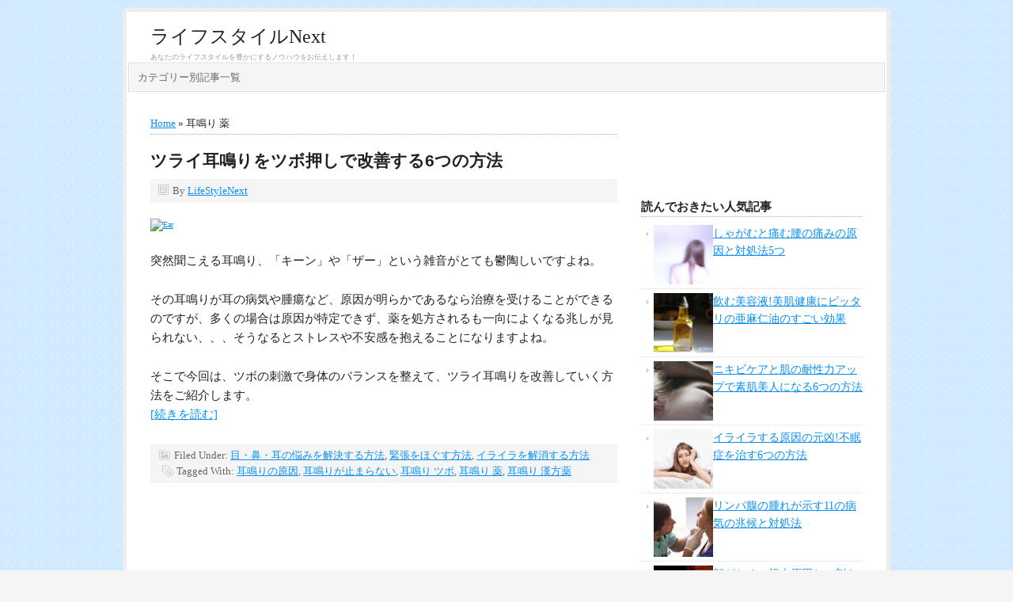

--- FILE ---
content_type: text/html; charset=UTF-8
request_url: https://lifestyle-next.com/tag/%E8%80%B3%E9%B3%B4%E3%82%8A-%E8%96%AC
body_size: 17846
content:
<!DOCTYPE html PUBLIC "-//W3C//DTD XHTML 1.0 Transitional//EN" "http://www.w3.org/TR/xhtml1/DTD/xhtml1-transitional.dtd"><html xmlns="http://www.w3.org/1999/xhtml" dir="ltr" lang="ja" xml:lang="ja"><head profile="http://gmpg.org/xfn/11"><meta http-equiv="Content-Type" content="text/html; charset=UTF-8" /><meta name="viewport" content="width=device-width, initial-scale=1.0"/><title>耳鳴り 薬 | ライフスタイルNext</title><style>img:is([sizes="auto" i], [sizes^="auto," i]) { contain-intrinsic-size: 3000px 1500px }</style><meta name="robots" content="max-snippet:-1, max-image-preview:large, max-video-preview:-1" /><meta name="keywords" content="耳鳴り,ツボ" /><link rel="canonical" href="https://lifestyle-next.com/tag/%e8%80%b3%e9%b3%b4%e3%82%8a-%e8%96%ac" /><meta name="generator" content="All in One SEO (AIOSEO) 4.7.1.1" />  <script defer src="https://www.googletagmanager.com/gtag/js?id=G-C646K0W5M7"></script> <script defer src="[data-uri]"></script> <meta name="google" content="nositelinkssearchbox" /> <script type="application/ld+json" class="aioseo-schema">/*<![CDATA[*/{"@context":"https:\/\/schema.org","@graph":[{"@type":"BreadcrumbList","@id":"https:\/\/lifestyle-next.com\/tag\/%E8%80%B3%E9%B3%B4%E3%82%8A-%E8%96%AC#breadcrumblist","itemListElement":[{"@type":"ListItem","@id":"https:\/\/lifestyle-next.com\/#listItem","position":1,"name":"\u5bb6","item":"https:\/\/lifestyle-next.com\/","nextItem":"https:\/\/lifestyle-next.com\/tag\/%e8%80%b3%e9%b3%b4%e3%82%8a-%e8%96%ac#listItem"},{"@type":"ListItem","@id":"https:\/\/lifestyle-next.com\/tag\/%e8%80%b3%e9%b3%b4%e3%82%8a-%e8%96%ac#listItem","position":2,"name":"\u8033\u9cf4\u308a \u85ac","previousItem":"https:\/\/lifestyle-next.com\/#listItem"}]},{"@type":"CollectionPage","@id":"https:\/\/lifestyle-next.com\/tag\/%E8%80%B3%E9%B3%B4%E3%82%8A-%E8%96%AC#collectionpage","url":"https:\/\/lifestyle-next.com\/tag\/%E8%80%B3%E9%B3%B4%E3%82%8A-%E8%96%AC","name":"\u8033\u9cf4\u308a \u85ac | \u30e9\u30a4\u30d5\u30b9\u30bf\u30a4\u30ebNext","inLanguage":"ja","isPartOf":{"@id":"https:\/\/lifestyle-next.com\/#website"},"breadcrumb":{"@id":"https:\/\/lifestyle-next.com\/tag\/%E8%80%B3%E9%B3%B4%E3%82%8A-%E8%96%AC#breadcrumblist"}},{"@type":"Person","@id":"https:\/\/lifestyle-next.com\/#person","name":"LifeStyleNext","image":{"@type":"ImageObject","@id":"https:\/\/lifestyle-next.com\/tag\/%E8%80%B3%E9%B3%B4%E3%82%8A-%E8%96%AC#personImage","url":"https:\/\/secure.gravatar.com\/avatar\/6b149f7678b1e1ec87a61019f9570b35?s=96&d=mm&r=g","width":96,"height":96,"caption":"LifeStyleNext"}},{"@type":"WebSite","@id":"https:\/\/lifestyle-next.com\/#website","url":"https:\/\/lifestyle-next.com\/","name":"\u30e9\u30a4\u30d5\u30b9\u30bf\u30a4\u30ebNext","description":"\u3042\u306a\u305f\u306e\u30e9\u30a4\u30d5\u30b9\u30bf\u30a4\u30eb\u3092\u8c4a\u304b\u306b\u3059\u308b\u30ce\u30a6\u30cf\u30a6\u3092\u304a\u4f1d\u3048\u3057\u307e\u3059\uff01","inLanguage":"ja","publisher":{"@id":"https:\/\/lifestyle-next.com\/#person"}}]}/*]]>*/</script>  <script type="text/javascript" id="wpp-js" src="https://lifestyle-next.com/wordpress/wp-content/plugins/wordpress-popular-posts/assets/js/wpp.min.js" data-sampling="1" data-sampling-rate="100" data-api-url="https://lifestyle-next.com/wp-json/wordpress-popular-posts" data-post-id="0" data-token="0201c0cb2f" data-lang="0" data-debug="0"></script> <link rel='dns-prefetch' href='//static.addtoany.com' /><link rel="alternate" type="application/rss+xml" title="ライフスタイルNext &raquo; フィード" href="https://lifestyle-next.com/feed" /><link rel="alternate" type="application/rss+xml" title="ライフスタイルNext &raquo; コメントフィード" href="https://lifestyle-next.com/comments/feed" /><link rel="alternate" type="application/rss+xml" title="ライフスタイルNext &raquo; 耳鳴り 薬 タグのフィード" href="https://lifestyle-next.com/tag/%e8%80%b3%e9%b3%b4%e3%82%8a-%e8%96%ac/feed" /> <script defer src="[data-uri]"></script> <style id='wp-emoji-styles-inline-css' type='text/css'>img.wp-smiley, img.emoji {
		display: inline !important;
		border: none !important;
		box-shadow: none !important;
		height: 1em !important;
		width: 1em !important;
		margin: 0 0.07em !important;
		vertical-align: -0.1em !important;
		background: none !important;
		padding: 0 !important;
	}</style><link rel='stylesheet' id='wp-block-library-css' href='https://lifestyle-next.com/wordpress/wp-includes/css/dist/block-library/style.min.css?ver=6.7.4' type='text/css' media='all' /><style id='classic-theme-styles-inline-css' type='text/css'>/*! This file is auto-generated */
.wp-block-button__link{color:#fff;background-color:#32373c;border-radius:9999px;box-shadow:none;text-decoration:none;padding:calc(.667em + 2px) calc(1.333em + 2px);font-size:1.125em}.wp-block-file__button{background:#32373c;color:#fff;text-decoration:none}</style><style id='global-styles-inline-css' type='text/css'>/*<![CDATA[*/:root{--wp--preset--aspect-ratio--square: 1;--wp--preset--aspect-ratio--4-3: 4/3;--wp--preset--aspect-ratio--3-4: 3/4;--wp--preset--aspect-ratio--3-2: 3/2;--wp--preset--aspect-ratio--2-3: 2/3;--wp--preset--aspect-ratio--16-9: 16/9;--wp--preset--aspect-ratio--9-16: 9/16;--wp--preset--color--black: #000000;--wp--preset--color--cyan-bluish-gray: #abb8c3;--wp--preset--color--white: #ffffff;--wp--preset--color--pale-pink: #f78da7;--wp--preset--color--vivid-red: #cf2e2e;--wp--preset--color--luminous-vivid-orange: #ff6900;--wp--preset--color--luminous-vivid-amber: #fcb900;--wp--preset--color--light-green-cyan: #7bdcb5;--wp--preset--color--vivid-green-cyan: #00d084;--wp--preset--color--pale-cyan-blue: #8ed1fc;--wp--preset--color--vivid-cyan-blue: #0693e3;--wp--preset--color--vivid-purple: #9b51e0;--wp--preset--gradient--vivid-cyan-blue-to-vivid-purple: linear-gradient(135deg,rgba(6,147,227,1) 0%,rgb(155,81,224) 100%);--wp--preset--gradient--light-green-cyan-to-vivid-green-cyan: linear-gradient(135deg,rgb(122,220,180) 0%,rgb(0,208,130) 100%);--wp--preset--gradient--luminous-vivid-amber-to-luminous-vivid-orange: linear-gradient(135deg,rgba(252,185,0,1) 0%,rgba(255,105,0,1) 100%);--wp--preset--gradient--luminous-vivid-orange-to-vivid-red: linear-gradient(135deg,rgba(255,105,0,1) 0%,rgb(207,46,46) 100%);--wp--preset--gradient--very-light-gray-to-cyan-bluish-gray: linear-gradient(135deg,rgb(238,238,238) 0%,rgb(169,184,195) 100%);--wp--preset--gradient--cool-to-warm-spectrum: linear-gradient(135deg,rgb(74,234,220) 0%,rgb(151,120,209) 20%,rgb(207,42,186) 40%,rgb(238,44,130) 60%,rgb(251,105,98) 80%,rgb(254,248,76) 100%);--wp--preset--gradient--blush-light-purple: linear-gradient(135deg,rgb(255,206,236) 0%,rgb(152,150,240) 100%);--wp--preset--gradient--blush-bordeaux: linear-gradient(135deg,rgb(254,205,165) 0%,rgb(254,45,45) 50%,rgb(107,0,62) 100%);--wp--preset--gradient--luminous-dusk: linear-gradient(135deg,rgb(255,203,112) 0%,rgb(199,81,192) 50%,rgb(65,88,208) 100%);--wp--preset--gradient--pale-ocean: linear-gradient(135deg,rgb(255,245,203) 0%,rgb(182,227,212) 50%,rgb(51,167,181) 100%);--wp--preset--gradient--electric-grass: linear-gradient(135deg,rgb(202,248,128) 0%,rgb(113,206,126) 100%);--wp--preset--gradient--midnight: linear-gradient(135deg,rgb(2,3,129) 0%,rgb(40,116,252) 100%);--wp--preset--font-size--small: 13px;--wp--preset--font-size--medium: 20px;--wp--preset--font-size--large: 36px;--wp--preset--font-size--x-large: 42px;--wp--preset--spacing--20: 0.44rem;--wp--preset--spacing--30: 0.67rem;--wp--preset--spacing--40: 1rem;--wp--preset--spacing--50: 1.5rem;--wp--preset--spacing--60: 2.25rem;--wp--preset--spacing--70: 3.38rem;--wp--preset--spacing--80: 5.06rem;--wp--preset--shadow--natural: 6px 6px 9px rgba(0, 0, 0, 0.2);--wp--preset--shadow--deep: 12px 12px 50px rgba(0, 0, 0, 0.4);--wp--preset--shadow--sharp: 6px 6px 0px rgba(0, 0, 0, 0.2);--wp--preset--shadow--outlined: 6px 6px 0px -3px rgba(255, 255, 255, 1), 6px 6px rgba(0, 0, 0, 1);--wp--preset--shadow--crisp: 6px 6px 0px rgba(0, 0, 0, 1);}:where(.is-layout-flex){gap: 0.5em;}:where(.is-layout-grid){gap: 0.5em;}body .is-layout-flex{display: flex;}.is-layout-flex{flex-wrap: wrap;align-items: center;}.is-layout-flex > :is(*, div){margin: 0;}body .is-layout-grid{display: grid;}.is-layout-grid > :is(*, div){margin: 0;}:where(.wp-block-columns.is-layout-flex){gap: 2em;}:where(.wp-block-columns.is-layout-grid){gap: 2em;}:where(.wp-block-post-template.is-layout-flex){gap: 1.25em;}:where(.wp-block-post-template.is-layout-grid){gap: 1.25em;}.has-black-color{color: var(--wp--preset--color--black) !important;}.has-cyan-bluish-gray-color{color: var(--wp--preset--color--cyan-bluish-gray) !important;}.has-white-color{color: var(--wp--preset--color--white) !important;}.has-pale-pink-color{color: var(--wp--preset--color--pale-pink) !important;}.has-vivid-red-color{color: var(--wp--preset--color--vivid-red) !important;}.has-luminous-vivid-orange-color{color: var(--wp--preset--color--luminous-vivid-orange) !important;}.has-luminous-vivid-amber-color{color: var(--wp--preset--color--luminous-vivid-amber) !important;}.has-light-green-cyan-color{color: var(--wp--preset--color--light-green-cyan) !important;}.has-vivid-green-cyan-color{color: var(--wp--preset--color--vivid-green-cyan) !important;}.has-pale-cyan-blue-color{color: var(--wp--preset--color--pale-cyan-blue) !important;}.has-vivid-cyan-blue-color{color: var(--wp--preset--color--vivid-cyan-blue) !important;}.has-vivid-purple-color{color: var(--wp--preset--color--vivid-purple) !important;}.has-black-background-color{background-color: var(--wp--preset--color--black) !important;}.has-cyan-bluish-gray-background-color{background-color: var(--wp--preset--color--cyan-bluish-gray) !important;}.has-white-background-color{background-color: var(--wp--preset--color--white) !important;}.has-pale-pink-background-color{background-color: var(--wp--preset--color--pale-pink) !important;}.has-vivid-red-background-color{background-color: var(--wp--preset--color--vivid-red) !important;}.has-luminous-vivid-orange-background-color{background-color: var(--wp--preset--color--luminous-vivid-orange) !important;}.has-luminous-vivid-amber-background-color{background-color: var(--wp--preset--color--luminous-vivid-amber) !important;}.has-light-green-cyan-background-color{background-color: var(--wp--preset--color--light-green-cyan) !important;}.has-vivid-green-cyan-background-color{background-color: var(--wp--preset--color--vivid-green-cyan) !important;}.has-pale-cyan-blue-background-color{background-color: var(--wp--preset--color--pale-cyan-blue) !important;}.has-vivid-cyan-blue-background-color{background-color: var(--wp--preset--color--vivid-cyan-blue) !important;}.has-vivid-purple-background-color{background-color: var(--wp--preset--color--vivid-purple) !important;}.has-black-border-color{border-color: var(--wp--preset--color--black) !important;}.has-cyan-bluish-gray-border-color{border-color: var(--wp--preset--color--cyan-bluish-gray) !important;}.has-white-border-color{border-color: var(--wp--preset--color--white) !important;}.has-pale-pink-border-color{border-color: var(--wp--preset--color--pale-pink) !important;}.has-vivid-red-border-color{border-color: var(--wp--preset--color--vivid-red) !important;}.has-luminous-vivid-orange-border-color{border-color: var(--wp--preset--color--luminous-vivid-orange) !important;}.has-luminous-vivid-amber-border-color{border-color: var(--wp--preset--color--luminous-vivid-amber) !important;}.has-light-green-cyan-border-color{border-color: var(--wp--preset--color--light-green-cyan) !important;}.has-vivid-green-cyan-border-color{border-color: var(--wp--preset--color--vivid-green-cyan) !important;}.has-pale-cyan-blue-border-color{border-color: var(--wp--preset--color--pale-cyan-blue) !important;}.has-vivid-cyan-blue-border-color{border-color: var(--wp--preset--color--vivid-cyan-blue) !important;}.has-vivid-purple-border-color{border-color: var(--wp--preset--color--vivid-purple) !important;}.has-vivid-cyan-blue-to-vivid-purple-gradient-background{background: var(--wp--preset--gradient--vivid-cyan-blue-to-vivid-purple) !important;}.has-light-green-cyan-to-vivid-green-cyan-gradient-background{background: var(--wp--preset--gradient--light-green-cyan-to-vivid-green-cyan) !important;}.has-luminous-vivid-amber-to-luminous-vivid-orange-gradient-background{background: var(--wp--preset--gradient--luminous-vivid-amber-to-luminous-vivid-orange) !important;}.has-luminous-vivid-orange-to-vivid-red-gradient-background{background: var(--wp--preset--gradient--luminous-vivid-orange-to-vivid-red) !important;}.has-very-light-gray-to-cyan-bluish-gray-gradient-background{background: var(--wp--preset--gradient--very-light-gray-to-cyan-bluish-gray) !important;}.has-cool-to-warm-spectrum-gradient-background{background: var(--wp--preset--gradient--cool-to-warm-spectrum) !important;}.has-blush-light-purple-gradient-background{background: var(--wp--preset--gradient--blush-light-purple) !important;}.has-blush-bordeaux-gradient-background{background: var(--wp--preset--gradient--blush-bordeaux) !important;}.has-luminous-dusk-gradient-background{background: var(--wp--preset--gradient--luminous-dusk) !important;}.has-pale-ocean-gradient-background{background: var(--wp--preset--gradient--pale-ocean) !important;}.has-electric-grass-gradient-background{background: var(--wp--preset--gradient--electric-grass) !important;}.has-midnight-gradient-background{background: var(--wp--preset--gradient--midnight) !important;}.has-small-font-size{font-size: var(--wp--preset--font-size--small) !important;}.has-medium-font-size{font-size: var(--wp--preset--font-size--medium) !important;}.has-large-font-size{font-size: var(--wp--preset--font-size--large) !important;}.has-x-large-font-size{font-size: var(--wp--preset--font-size--x-large) !important;}
:where(.wp-block-post-template.is-layout-flex){gap: 1.25em;}:where(.wp-block-post-template.is-layout-grid){gap: 1.25em;}
:where(.wp-block-columns.is-layout-flex){gap: 2em;}:where(.wp-block-columns.is-layout-grid){gap: 2em;}
:root :where(.wp-block-pullquote){font-size: 1.5em;line-height: 1.6;}/*]]>*/</style><link rel='stylesheet' id='contact-form-7-css' href='https://lifestyle-next.com/wordpress/wp-content/cache/autoptimize/css/autoptimize_single_64ac31699f5326cb3c76122498b76f66.css?ver=6.1.1' type='text/css' media='all' /><link rel='stylesheet' id='fi_buttons-css' href='https://lifestyle-next.com/wordpress/wp-content/cache/autoptimize/css/autoptimize_single_a4c1f6dcef12451463c9fc4c4d333025.css?ver=0.9.17%20beta' type='text/css' media='all' /><link rel='stylesheet' id='wordpress-popular-posts-css-css' href='https://lifestyle-next.com/wordpress/wp-content/cache/autoptimize/css/autoptimize_single_cff4a50b569f9d814cfe56378d2d03f7.css?ver=7.0.1' type='text/css' media='all' /><link rel='stylesheet' id='prose_minified_stylesheet-css' href='https://lifestyle-next.com/wordpress/wp-content/cache/autoptimize/css/autoptimize_single_a180433e1fa742abf9942c88f2db5491.css?ver=1511839737' type='text/css' media='all' /><link rel='stylesheet' id='newpost-catch-css' href='https://lifestyle-next.com/wordpress/wp-content/cache/autoptimize/css/autoptimize_single_14f598226c33178bfffa52ef48d851a8.css?ver=6.7.4' type='text/css' media='all' /><link rel='stylesheet' id='addtoany-css' href='https://lifestyle-next.com/wordpress/wp-content/plugins/add-to-any/addtoany.min.css?ver=1.16' type='text/css' media='all' /> <script defer id="addtoany-core-js-before" src="[data-uri]"></script> <script type="text/javascript" defer id="addtoany-core-js" data-type="lazy" data-src="https://static.addtoany.com/menu/page.js"></script> <script type="text/javascript" src="https://lifestyle-next.com/wordpress/wp-includes/js/jquery/jquery.min.js?ver=3.7.1" id="jquery-core-js"></script> <script defer type="text/javascript" src="https://lifestyle-next.com/wordpress/wp-includes/js/jquery/jquery-migrate.min.js?ver=3.4.1" id="jquery-migrate-js"></script> <script type="text/javascript" defer src="https://lifestyle-next.com/wordpress/wp-content/plugins/add-to-any/addtoany.min.js?ver=1.1" id="addtoany-jquery-js"></script> <!--[if lt IE 9]> <script type="text/javascript" src="https://lifestyle-next.com/wordpress/wp-content/themes/genesis/lib/js/html5shiv.min.js?ver=3.7.3" id="html5shiv-js"></script> <![endif]--><link rel="https://api.w.org/" href="https://lifestyle-next.com/wp-json/" /><link rel="alternate" title="JSON" type="application/json" href="https://lifestyle-next.com/wp-json/wp/v2/tags/1563" /><link rel="EditURI" type="application/rsd+xml" title="RSD" href="https://lifestyle-next.com/wordpress/xmlrpc.php?rsd" /><meta name="generator" content="WordPress 6.7.4" /><style id="wpp-loading-animation-styles">@-webkit-keyframes bgslide{from{background-position-x:0}to{background-position-x:-200%}}@keyframes bgslide{from{background-position-x:0}to{background-position-x:-200%}}.wpp-widget-block-placeholder,.wpp-shortcode-placeholder{margin:0 auto;width:60px;height:3px;background:#dd3737;background:linear-gradient(90deg,#dd3737 0%,#571313 10%,#dd3737 100%);background-size:200% auto;border-radius:3px;-webkit-animation:bgslide 1s infinite linear;animation:bgslide 1s infinite linear}</style><style type="text/css">#header { background: url(https://lifestyle-next.com/wordpress/wp-content/themes/prose/images/header.png) no-repeat !important; }</style><style type="text/css">.broken_link, a.broken_link {
	text-decoration: line-through;
}</style><style type="text/css" id="custom-background-css">body.custom-background { background-image: url("https://lifestyle-next.com/wordpress/wp-content/uploads/2015/09/73.gif"); background-position: left top; background-size: auto; background-repeat: repeat; background-attachment: scroll; }</style><link rel="icon" href="https://lifestyle-next.com/wordpress/wp-content/uploads/2017/09/cropped-l-2-32x32.png" sizes="32x32" /><link rel="icon" href="https://lifestyle-next.com/wordpress/wp-content/uploads/2017/09/cropped-l-2-192x192.png" sizes="192x192" /><link rel="apple-touch-icon" href="https://lifestyle-next.com/wordpress/wp-content/uploads/2017/09/cropped-l-2-180x180.png" /><meta name="msapplication-TileImage" content="https://lifestyle-next.com/wordpress/wp-content/uploads/2017/09/cropped-l-2-270x270.png" /></head><body class="archive tag tag-1563 custom-background header-full-width content-sidebar"><div id="wrap"><div id="header"><div class="wrap"><div id="title-area"><p id="title"><a href="https://lifestyle-next.com/">ライフスタイルNext</a></p><p id="description">あなたのライフスタイルを豊かにするノウハウをお伝えします！</p></div></div></div><div id="subnav"><div class="wrap"><ul id="menu-%e3%83%8a%e3%83%93%e3%82%b2%e3%83%bc%e3%82%b7%e3%83%a7%e3%83%b3%e3%83%a1%e3%83%8b%e3%83%a5%e3%83%bc" class="menu genesis-nav-menu menu-secondary"><li id="menu-item-14" class="menu-item menu-item-type-post_type menu-item-object-page menu-item-14"><a href="https://lifestyle-next.com/sitemap">カテゴリー別記事一覧</a></li></ul></div></div><div id="inner"><div id="content-sidebar-wrap"><div id="content" class="hfeed"><div class="breadcrumb"><a href="https://lifestyle-next.com/"><span class="breadcrumb-link-text-wrap" itemprop="name">Home</span></a> &raquo; 耳鳴り 薬</div><div class="post-2024 post type-post status-publish format-standard has-post-thumbnail hentry category-solution-for-problems-with-ear-eye category-relieve-tension category-solution-for-distraction tag-1560 tag-1561 tag-1562 tag-1563 tag-1564 entry"><h2 class="entry-title"><a class="entry-title-link" rel="bookmark" href="https://lifestyle-next.com/home-care-and-remedies-for-tinnitus-2024.html">ツライ耳鳴りをツボ押しで改善する6つの方法</a></h2><div class="post-info"><span class="date published time" title=""></span> By <span class="author vcard"><span class="fn"><a href="https://lifestyle-next.com/author/lifestylenext" rel="author">LifeStyleNext</a></span></span></div><div class="entry-content"><p><span style="font-size:10px;"><a href="https://www.flickr.com/photos/121746596@N06/13667734833/" target="_blank"><noscript><img decoding="async" src="https://farm8.staticflickr.com/7452/13667734833_dd294857b6_z.jpg?zz=1" alt="Ear" /></noscript><img class="lazyload" decoding="async" src='data:image/svg+xml,%3Csvg%20xmlns=%22http://www.w3.org/2000/svg%22%20viewBox=%220%200%20210%20140%22%3E%3C/svg%3E' data-src="https://farm8.staticflickr.com/7452/13667734833_dd294857b6_z.jpg?zz=1" alt="Ear" /></a></span></p><p>突然聞こえる耳鳴り、「キーン」や「ザー」という雑音がとても鬱陶しいですよね。</p><p>その耳鳴りが耳の病気や腫瘍など、原因が明らかであるなら治療を受けることができるのですが、多くの場合は原因が特定できず、薬を処方されるも一向によくなる兆しが見られない、、、そうなるとストレスや不安感を抱えることになりますよね。</p><p>そこで今回は、ツボの刺激で身体のバランスを整えて、ツライ耳鳴りを改善していく方法をご紹介します。<br /> <a href="https://lifestyle-next.com/home-care-and-remedies-for-tinnitus-2024.html" title="[続きを読む] &laquo;ツライ耳鳴りをツボ押しで改善する6つの方法&raquo;" class="more-link">[続きを読む]</a></p></div><div class="post-meta"><span class="categories">Filed Under: <a href="https://lifestyle-next.com/category/solution-for-problems-with-ear-eye" rel="category tag">目・鼻・耳の悩みを解決する方法</a>, <a href="https://lifestyle-next.com/category/relieve-tension" rel="category tag">緊張をほぐす方法</a>, <a href="https://lifestyle-next.com/category/solution-for-distraction" rel="category tag">イライラを解消する方法</a></span> <span class="tags">Tagged With: <a href="https://lifestyle-next.com/tag/%e8%80%b3%e9%b3%b4%e3%82%8a%e3%81%ae%e5%8e%9f%e5%9b%a0" rel="tag">耳鳴りの原因</a>, <a href="https://lifestyle-next.com/tag/%e8%80%b3%e9%b3%b4%e3%82%8a%e3%81%8c%e6%ad%a2%e3%81%be%e3%82%89%e3%81%aa%e3%81%84" rel="tag">耳鳴りが止まらない</a>, <a href="https://lifestyle-next.com/tag/%e8%80%b3%e9%b3%b4%e3%82%8a-%e3%83%84%e3%83%9c" rel="tag">耳鳴り ツボ</a>, <a href="https://lifestyle-next.com/tag/%e8%80%b3%e9%b3%b4%e3%82%8a-%e8%96%ac" rel="tag">耳鳴り 薬</a>, <a href="https://lifestyle-next.com/tag/%e8%80%b3%e9%b3%b4%e3%82%8a-%e6%bc%a2%e6%96%b9%e8%96%ac" rel="tag">耳鳴り 漢方薬</a></span></div></div></div><div id="sidebar" class="sidebar widget-area"><div id="text-2" class="widget widget_text"><div class="widget-wrap"><div class="textwidget"><p><script async
     crossorigin="anonymous" data-type="lazy" data-src="https://pagead2.googlesyndication.com/pagead/js/adsbygoogle.js?client=ca-pub-2742807361815598"></script><br /> <br /> <ins class="adsbygoogle"
 style="display:block"
 data-ad-client="ca-pub-2742807361815598"
 data-ad-slot="4675702793"
 data-ad-format="auto"
 data-full-width-responsive="true"></ins><br /> <script>(adsbygoogle = window.adsbygoogle || []).push({});</script></p></div></div></div><div id="text-3" class="widget widget_text"><div class="widget-wrap"><h4 class="widget-title widgettitle">読んでおきたい人気記事</h4><div class="textwidget"><ul class="wpp-list"><li><a href="https://lifestyle-next.com/care-for-lumbago-1780.html" target="_self"><noscript><img src="https://lifestyle-next.com/wordpress/wp-content/uploads/wordpress-popular-posts/1780-featured-75x75.jpg" srcset="https://lifestyle-next.com/wordpress/wp-content/uploads/wordpress-popular-posts/1780-featured-75x75.jpg, https://lifestyle-next.com/wordpress/wp-content/uploads/wordpress-popular-posts/1780-featured-75x75@1.5x.jpg 1.5x, https://lifestyle-next.com/wordpress/wp-content/uploads/wordpress-popular-posts/1780-featured-75x75@2x.jpg 2x, https://lifestyle-next.com/wordpress/wp-content/uploads/wordpress-popular-posts/1780-featured-75x75@2.5x.jpg 2.5x, https://lifestyle-next.com/wordpress/wp-content/uploads/wordpress-popular-posts/1780-featured-75x75@3x.jpg 3x" width="75" height="75" alt="しゃがむと痛む腰の痛み原因と対処法5つ" class="wpp-thumbnail wpp_featured wpp_cached_thumb" decoding="async" loading="lazy"></noscript><img src='data:image/svg+xml,%3Csvg%20xmlns=%22http://www.w3.org/2000/svg%22%20viewBox=%220%200%2075%2075%22%3E%3C/svg%3E' data-src="https://lifestyle-next.com/wordpress/wp-content/uploads/wordpress-popular-posts/1780-featured-75x75.jpg" data-srcset="https://lifestyle-next.com/wordpress/wp-content/uploads/wordpress-popular-posts/1780-featured-75x75.jpg, https://lifestyle-next.com/wordpress/wp-content/uploads/wordpress-popular-posts/1780-featured-75x75@1.5x.jpg 1.5x, https://lifestyle-next.com/wordpress/wp-content/uploads/wordpress-popular-posts/1780-featured-75x75@2x.jpg 2x, https://lifestyle-next.com/wordpress/wp-content/uploads/wordpress-popular-posts/1780-featured-75x75@2.5x.jpg 2.5x, https://lifestyle-next.com/wordpress/wp-content/uploads/wordpress-popular-posts/1780-featured-75x75@3x.jpg 3x" width="75" height="75" alt="しゃがむと痛む腰の痛み原因と対処法5つ" class="lazyload wpp-thumbnail wpp_featured wpp_cached_thumb" decoding="async" loading="lazy"></a> <a href="https://lifestyle-next.com/care-for-lumbago-1780.html" class="wpp-post-title" target="_self">しゃがむと痛む腰の痛みの原因と対処法5つ</a> <span class="wpp-meta post-stats"></span></li><li><a href="https://lifestyle-next.com/linseed-oil-for-beatiful-skin-297.html" target="_self"><noscript><img src="https://lifestyle-next.com/wordpress/wp-content/uploads/wordpress-popular-posts/297-featured-75x75.jpg" srcset="https://lifestyle-next.com/wordpress/wp-content/uploads/wordpress-popular-posts/297-featured-75x75.jpg, https://lifestyle-next.com/wordpress/wp-content/uploads/wordpress-popular-posts/297-featured-75x75@1.5x.jpg 1.5x, https://lifestyle-next.com/wordpress/wp-content/uploads/wordpress-popular-posts/297-featured-75x75@2x.jpg 2x, https://lifestyle-next.com/wordpress/wp-content/uploads/wordpress-popular-posts/297-featured-75x75@2.5x.jpg 2.5x, https://lifestyle-next.com/wordpress/wp-content/uploads/wordpress-popular-posts/297-featured-75x75@3x.jpg 3x" width="75" height="75" alt="飲む美容液！美肌健康にピッタリの亜麻仁油のすごい効果6選" class="wpp-thumbnail wpp_featured wpp_cached_thumb" decoding="async" loading="lazy"></noscript><img src='data:image/svg+xml,%3Csvg%20xmlns=%22http://www.w3.org/2000/svg%22%20viewBox=%220%200%2075%2075%22%3E%3C/svg%3E' data-src="https://lifestyle-next.com/wordpress/wp-content/uploads/wordpress-popular-posts/297-featured-75x75.jpg" data-srcset="https://lifestyle-next.com/wordpress/wp-content/uploads/wordpress-popular-posts/297-featured-75x75.jpg, https://lifestyle-next.com/wordpress/wp-content/uploads/wordpress-popular-posts/297-featured-75x75@1.5x.jpg 1.5x, https://lifestyle-next.com/wordpress/wp-content/uploads/wordpress-popular-posts/297-featured-75x75@2x.jpg 2x, https://lifestyle-next.com/wordpress/wp-content/uploads/wordpress-popular-posts/297-featured-75x75@2.5x.jpg 2.5x, https://lifestyle-next.com/wordpress/wp-content/uploads/wordpress-popular-posts/297-featured-75x75@3x.jpg 3x" width="75" height="75" alt="飲む美容液！美肌健康にピッタリの亜麻仁油のすごい効果6選" class="lazyload wpp-thumbnail wpp_featured wpp_cached_thumb" decoding="async" loading="lazy"></a> <a href="https://lifestyle-next.com/linseed-oil-for-beatiful-skin-297.html" class="wpp-post-title" target="_self">飲む美容液!美肌健康にピッタリの亜麻仁油のすごい効果</a> <span class="wpp-meta post-stats"></span></li><li><a href="https://lifestyle-next.com/get-nice-smile-768.html" target="_self"><noscript><img src="https://lifestyle-next.com/wordpress/wp-content/uploads/wordpress-popular-posts/768-featured-75x75.jpg" srcset="https://lifestyle-next.com/wordpress/wp-content/uploads/wordpress-popular-posts/768-featured-75x75.jpg, https://lifestyle-next.com/wordpress/wp-content/uploads/wordpress-popular-posts/768-featured-75x75@1.5x.jpg 1.5x, https://lifestyle-next.com/wordpress/wp-content/uploads/wordpress-popular-posts/768-featured-75x75@2x.jpg 2x" width="75" height="75" alt="ニキビケアと肌の耐性力アップで素肌美人になる6つの方法" class="wpp-thumbnail wpp_featured wpp_cached_thumb" decoding="async" loading="lazy"></noscript><img src='data:image/svg+xml,%3Csvg%20xmlns=%22http://www.w3.org/2000/svg%22%20viewBox=%220%200%2075%2075%22%3E%3C/svg%3E' data-src="https://lifestyle-next.com/wordpress/wp-content/uploads/wordpress-popular-posts/768-featured-75x75.jpg" data-srcset="https://lifestyle-next.com/wordpress/wp-content/uploads/wordpress-popular-posts/768-featured-75x75.jpg, https://lifestyle-next.com/wordpress/wp-content/uploads/wordpress-popular-posts/768-featured-75x75@1.5x.jpg 1.5x, https://lifestyle-next.com/wordpress/wp-content/uploads/wordpress-popular-posts/768-featured-75x75@2x.jpg 2x" width="75" height="75" alt="ニキビケアと肌の耐性力アップで素肌美人になる6つの方法" class="lazyload wpp-thumbnail wpp_featured wpp_cached_thumb" decoding="async" loading="lazy"></a> <a href="https://lifestyle-next.com/get-nice-smile-768.html" class="wpp-post-title" target="_self">ニキビケアと肌の耐性力アップで素肌美人になる6つの方法</a> <span class="wpp-meta post-stats"></span></li><li><a href="https://lifestyle-next.com/bye-insomnia-1620.html" target="_self"><noscript><img src="https://lifestyle-next.com/wordpress/wp-content/uploads/wordpress-popular-posts/1620-featured-75x75.jpg" srcset="https://lifestyle-next.com/wordpress/wp-content/uploads/wordpress-popular-posts/1620-featured-75x75.jpg, https://lifestyle-next.com/wordpress/wp-content/uploads/wordpress-popular-posts/1620-featured-75x75@1.5x.jpg 1.5x, https://lifestyle-next.com/wordpress/wp-content/uploads/wordpress-popular-posts/1620-featured-75x75@2x.jpg 2x, https://lifestyle-next.com/wordpress/wp-content/uploads/wordpress-popular-posts/1620-featured-75x75@2.5x.jpg 2.5x, https://lifestyle-next.com/wordpress/wp-content/uploads/wordpress-popular-posts/1620-featured-75x75@3x.jpg 3x" width="75" height="75" alt="" class="wpp-thumbnail wpp_featured wpp_cached_thumb" decoding="async" loading="lazy"></noscript><img src='data:image/svg+xml,%3Csvg%20xmlns=%22http://www.w3.org/2000/svg%22%20viewBox=%220%200%2075%2075%22%3E%3C/svg%3E' data-src="https://lifestyle-next.com/wordpress/wp-content/uploads/wordpress-popular-posts/1620-featured-75x75.jpg" data-srcset="https://lifestyle-next.com/wordpress/wp-content/uploads/wordpress-popular-posts/1620-featured-75x75.jpg, https://lifestyle-next.com/wordpress/wp-content/uploads/wordpress-popular-posts/1620-featured-75x75@1.5x.jpg 1.5x, https://lifestyle-next.com/wordpress/wp-content/uploads/wordpress-popular-posts/1620-featured-75x75@2x.jpg 2x, https://lifestyle-next.com/wordpress/wp-content/uploads/wordpress-popular-posts/1620-featured-75x75@2.5x.jpg 2.5x, https://lifestyle-next.com/wordpress/wp-content/uploads/wordpress-popular-posts/1620-featured-75x75@3x.jpg 3x" width="75" height="75" alt="" class="lazyload wpp-thumbnail wpp_featured wpp_cached_thumb" decoding="async" loading="lazy"></a> <a href="https://lifestyle-next.com/bye-insomnia-1620.html" class="wpp-post-title" target="_self">イライラする原因の元凶!不眠症を治す6つの方法</a> <span class="wpp-meta post-stats"></span></li><li><a href="https://lifestyle-next.com/care-for-swollen-540.html" target="_self"><noscript><img src="https://lifestyle-next.com/wordpress/wp-content/uploads/wordpress-popular-posts/540-featured-75x75.jpg" srcset="https://lifestyle-next.com/wordpress/wp-content/uploads/wordpress-popular-posts/540-featured-75x75.jpg, https://lifestyle-next.com/wordpress/wp-content/uploads/wordpress-popular-posts/540-featured-75x75@1.5x.jpg 1.5x, https://lifestyle-next.com/wordpress/wp-content/uploads/wordpress-popular-posts/540-featured-75x75@2x.jpg 2x" width="75" height="75" alt="リンパ腺の腫れが示す6つの病気の兆候と対処法" class="wpp-thumbnail wpp_featured wpp_cached_thumb" decoding="async" loading="lazy"></noscript><img src='data:image/svg+xml,%3Csvg%20xmlns=%22http://www.w3.org/2000/svg%22%20viewBox=%220%200%2075%2075%22%3E%3C/svg%3E' data-src="https://lifestyle-next.com/wordpress/wp-content/uploads/wordpress-popular-posts/540-featured-75x75.jpg" data-srcset="https://lifestyle-next.com/wordpress/wp-content/uploads/wordpress-popular-posts/540-featured-75x75.jpg, https://lifestyle-next.com/wordpress/wp-content/uploads/wordpress-popular-posts/540-featured-75x75@1.5x.jpg 1.5x, https://lifestyle-next.com/wordpress/wp-content/uploads/wordpress-popular-posts/540-featured-75x75@2x.jpg 2x" width="75" height="75" alt="リンパ腺の腫れが示す6つの病気の兆候と対処法" class="lazyload wpp-thumbnail wpp_featured wpp_cached_thumb" decoding="async" loading="lazy"></a> <a href="https://lifestyle-next.com/care-for-swollen-540.html" class="wpp-post-title" target="_self">リンパ腺の腫れが示す11の病気の兆候と対処法</a> <span class="wpp-meta post-stats"></span></li><li><a href="https://lifestyle-next.com/face-itchy-care-926.html" target="_self"><noscript><img src="https://lifestyle-next.com/wordpress/wp-content/uploads/wordpress-popular-posts/926-featured-75x75.jpg" srcset="https://lifestyle-next.com/wordpress/wp-content/uploads/wordpress-popular-posts/926-featured-75x75.jpg, https://lifestyle-next.com/wordpress/wp-content/uploads/wordpress-popular-posts/926-featured-75x75@1.5x.jpg 1.5x, https://lifestyle-next.com/wordpress/wp-content/uploads/wordpress-popular-posts/926-featured-75x75@2x.jpg 2x" width="75" height="75" alt="顔がかゆい根本原因と一刻も早く鎮めるための5つの対処法" class="wpp-thumbnail wpp_featured wpp_cached_thumb" decoding="async" loading="lazy"></noscript><img src='data:image/svg+xml,%3Csvg%20xmlns=%22http://www.w3.org/2000/svg%22%20viewBox=%220%200%2075%2075%22%3E%3C/svg%3E' data-src="https://lifestyle-next.com/wordpress/wp-content/uploads/wordpress-popular-posts/926-featured-75x75.jpg" data-srcset="https://lifestyle-next.com/wordpress/wp-content/uploads/wordpress-popular-posts/926-featured-75x75.jpg, https://lifestyle-next.com/wordpress/wp-content/uploads/wordpress-popular-posts/926-featured-75x75@1.5x.jpg 1.5x, https://lifestyle-next.com/wordpress/wp-content/uploads/wordpress-popular-posts/926-featured-75x75@2x.jpg 2x" width="75" height="75" alt="顔がかゆい根本原因と一刻も早く鎮めるための5つの対処法" class="lazyload wpp-thumbnail wpp_featured wpp_cached_thumb" decoding="async" loading="lazy"></a> <a href="https://lifestyle-next.com/face-itchy-care-926.html" class="wpp-post-title" target="_self">顔がかゆい根本原因と一刻も早く鎮めるための6つの対処法</a> <span class="wpp-meta post-stats"></span></li><li><a href="https://lifestyle-next.com/how-to-touch-body-of-man-1720.html" target="_self"><noscript><img src="https://lifestyle-next.com/wordpress/wp-content/uploads/wordpress-popular-posts/1720-featured-75x75.jpg" srcset="https://lifestyle-next.com/wordpress/wp-content/uploads/wordpress-popular-posts/1720-featured-75x75.jpg, https://lifestyle-next.com/wordpress/wp-content/uploads/wordpress-popular-posts/1720-featured-75x75@1.5x.jpg 1.5x, https://lifestyle-next.com/wordpress/wp-content/uploads/wordpress-popular-posts/1720-featured-75x75@2x.jpg 2x, https://lifestyle-next.com/wordpress/wp-content/uploads/wordpress-popular-posts/1720-featured-75x75@2.5x.jpg 2.5x, https://lifestyle-next.com/wordpress/wp-content/uploads/wordpress-popular-posts/1720-featured-75x75@3x.jpg 3x" width="75" height="75" alt="女子からのボディタッチで男子を落とす5つの方法" class="wpp-thumbnail wpp_featured wpp_cached_thumb" decoding="async" loading="lazy"></noscript><img src='data:image/svg+xml,%3Csvg%20xmlns=%22http://www.w3.org/2000/svg%22%20viewBox=%220%200%2075%2075%22%3E%3C/svg%3E' data-src="https://lifestyle-next.com/wordpress/wp-content/uploads/wordpress-popular-posts/1720-featured-75x75.jpg" data-srcset="https://lifestyle-next.com/wordpress/wp-content/uploads/wordpress-popular-posts/1720-featured-75x75.jpg, https://lifestyle-next.com/wordpress/wp-content/uploads/wordpress-popular-posts/1720-featured-75x75@1.5x.jpg 1.5x, https://lifestyle-next.com/wordpress/wp-content/uploads/wordpress-popular-posts/1720-featured-75x75@2x.jpg 2x, https://lifestyle-next.com/wordpress/wp-content/uploads/wordpress-popular-posts/1720-featured-75x75@2.5x.jpg 2.5x, https://lifestyle-next.com/wordpress/wp-content/uploads/wordpress-popular-posts/1720-featured-75x75@3x.jpg 3x" width="75" height="75" alt="女子からのボディタッチで男子を落とす5つの方法" class="lazyload wpp-thumbnail wpp_featured wpp_cached_thumb" decoding="async" loading="lazy"></a> <a href="https://lifestyle-next.com/how-to-touch-body-of-man-1720.html" class="wpp-post-title" target="_self">女子からのボディタッチで男子を落とす6つの方法</a> <span class="wpp-meta post-stats"></span></li><li><a href="https://lifestyle-next.com/cats-claw-4741.html" target="_self"><noscript><img src="https://lifestyle-next.com/wordpress/wp-content/uploads/wordpress-popular-posts/4741-featured-75x75.jpg" srcset="https://lifestyle-next.com/wordpress/wp-content/uploads/wordpress-popular-posts/4741-featured-75x75.jpg, https://lifestyle-next.com/wordpress/wp-content/uploads/wordpress-popular-posts/4741-featured-75x75@1.5x.jpg 1.5x, https://lifestyle-next.com/wordpress/wp-content/uploads/wordpress-popular-posts/4741-featured-75x75@2x.jpg 2x, https://lifestyle-next.com/wordpress/wp-content/uploads/wordpress-popular-posts/4741-featured-75x75@2.5x.jpg 2.5x, https://lifestyle-next.com/wordpress/wp-content/uploads/wordpress-popular-posts/4741-featured-75x75@3x.jpg 3x" width="75" height="75" alt="キャッツクローの効能と気を付けたい副作用6つ" class="wpp-thumbnail wpp_featured wpp_cached_thumb" decoding="async" loading="lazy"></noscript><img src='data:image/svg+xml,%3Csvg%20xmlns=%22http://www.w3.org/2000/svg%22%20viewBox=%220%200%2075%2075%22%3E%3C/svg%3E' data-src="https://lifestyle-next.com/wordpress/wp-content/uploads/wordpress-popular-posts/4741-featured-75x75.jpg" data-srcset="https://lifestyle-next.com/wordpress/wp-content/uploads/wordpress-popular-posts/4741-featured-75x75.jpg, https://lifestyle-next.com/wordpress/wp-content/uploads/wordpress-popular-posts/4741-featured-75x75@1.5x.jpg 1.5x, https://lifestyle-next.com/wordpress/wp-content/uploads/wordpress-popular-posts/4741-featured-75x75@2x.jpg 2x, https://lifestyle-next.com/wordpress/wp-content/uploads/wordpress-popular-posts/4741-featured-75x75@2.5x.jpg 2.5x, https://lifestyle-next.com/wordpress/wp-content/uploads/wordpress-popular-posts/4741-featured-75x75@3x.jpg 3x" width="75" height="75" alt="キャッツクローの効能と気を付けたい副作用6つ" class="lazyload wpp-thumbnail wpp_featured wpp_cached_thumb" decoding="async" loading="lazy"></a> <a href="https://lifestyle-next.com/cats-claw-4741.html" class="wpp-post-title" target="_self">キャッツクローの効能と気を付けたい副作用6つ</a> <span class="wpp-meta post-stats"></span></li><li><a href="https://lifestyle-next.com/boost-immune-system-by-pot-6302.html" target="_self"><noscript><img src="https://lifestyle-next.com/wordpress/wp-content/uploads/wordpress-popular-posts/6302-featured-75x75.jpg" srcset="https://lifestyle-next.com/wordpress/wp-content/uploads/wordpress-popular-posts/6302-featured-75x75.jpg, https://lifestyle-next.com/wordpress/wp-content/uploads/wordpress-popular-posts/6302-featured-75x75@1.5x.jpg 1.5x, https://lifestyle-next.com/wordpress/wp-content/uploads/wordpress-popular-posts/6302-featured-75x75@2x.jpg 2x, https://lifestyle-next.com/wordpress/wp-content/uploads/wordpress-popular-posts/6302-featured-75x75@2.5x.jpg 2.5x, https://lifestyle-next.com/wordpress/wp-content/uploads/wordpress-popular-posts/6302-featured-75x75@3x.jpg 3x" width="75" height="75" alt="免疫力を高めるのに効果的な6つのツボの場所と押し方" class="wpp-thumbnail wpp_featured wpp_cached_thumb" decoding="async" loading="lazy"></noscript><img src='data:image/svg+xml,%3Csvg%20xmlns=%22http://www.w3.org/2000/svg%22%20viewBox=%220%200%2075%2075%22%3E%3C/svg%3E' data-src="https://lifestyle-next.com/wordpress/wp-content/uploads/wordpress-popular-posts/6302-featured-75x75.jpg" data-srcset="https://lifestyle-next.com/wordpress/wp-content/uploads/wordpress-popular-posts/6302-featured-75x75.jpg, https://lifestyle-next.com/wordpress/wp-content/uploads/wordpress-popular-posts/6302-featured-75x75@1.5x.jpg 1.5x, https://lifestyle-next.com/wordpress/wp-content/uploads/wordpress-popular-posts/6302-featured-75x75@2x.jpg 2x, https://lifestyle-next.com/wordpress/wp-content/uploads/wordpress-popular-posts/6302-featured-75x75@2.5x.jpg 2.5x, https://lifestyle-next.com/wordpress/wp-content/uploads/wordpress-popular-posts/6302-featured-75x75@3x.jpg 3x" width="75" height="75" alt="免疫力を高めるのに効果的な6つのツボの場所と押し方" class="lazyload wpp-thumbnail wpp_featured wpp_cached_thumb" decoding="async" loading="lazy"></a> <a href="https://lifestyle-next.com/boost-immune-system-by-pot-6302.html" class="wpp-post-title" target="_self">免疫力を高めるのに効果的な5つのツボの場所と押し方</a> <span class="wpp-meta post-stats"></span></li><li><a href="https://lifestyle-next.com/care-for-pigmentation-585.html" target="_self"><noscript><img src="https://lifestyle-next.com/wordpress/wp-content/uploads/wordpress-popular-posts/585-featured-75x75.jpg" srcset="https://lifestyle-next.com/wordpress/wp-content/uploads/wordpress-popular-posts/585-featured-75x75.jpg, https://lifestyle-next.com/wordpress/wp-content/uploads/wordpress-popular-posts/585-featured-75x75@1.5x.jpg 1.5x, https://lifestyle-next.com/wordpress/wp-content/uploads/wordpress-popular-posts/585-featured-75x75@2x.jpg 2x, https://lifestyle-next.com/wordpress/wp-content/uploads/wordpress-popular-posts/585-featured-75x75@2.5x.jpg 2.5x, https://lifestyle-next.com/wordpress/wp-content/uploads/wordpress-popular-posts/585-featured-75x75@3x.jpg 3x" width="75" height="75" alt="" class="wpp-thumbnail wpp_featured wpp_cached_thumb" decoding="async" loading="lazy"></noscript><img src='data:image/svg+xml,%3Csvg%20xmlns=%22http://www.w3.org/2000/svg%22%20viewBox=%220%200%2075%2075%22%3E%3C/svg%3E' data-src="https://lifestyle-next.com/wordpress/wp-content/uploads/wordpress-popular-posts/585-featured-75x75.jpg" data-srcset="https://lifestyle-next.com/wordpress/wp-content/uploads/wordpress-popular-posts/585-featured-75x75.jpg, https://lifestyle-next.com/wordpress/wp-content/uploads/wordpress-popular-posts/585-featured-75x75@1.5x.jpg 1.5x, https://lifestyle-next.com/wordpress/wp-content/uploads/wordpress-popular-posts/585-featured-75x75@2x.jpg 2x, https://lifestyle-next.com/wordpress/wp-content/uploads/wordpress-popular-posts/585-featured-75x75@2.5x.jpg 2.5x, https://lifestyle-next.com/wordpress/wp-content/uploads/wordpress-popular-posts/585-featured-75x75@3x.jpg 3x" width="75" height="75" alt="" class="lazyload wpp-thumbnail wpp_featured wpp_cached_thumb" decoding="async" loading="lazy"></a> <a href="https://lifestyle-next.com/care-for-pigmentation-585.html" class="wpp-post-title" target="_self">色素沈着を治すために自宅でできる8つのセルフケア実践法</a> <span class="wpp-meta post-stats"></span></li><li><a href="https://lifestyle-next.com/bye-neck-pain-929.html" target="_self"><noscript><img src="https://lifestyle-next.com/wordpress/wp-content/uploads/wordpress-popular-posts/929-featured-75x75.jpg" srcset="https://lifestyle-next.com/wordpress/wp-content/uploads/wordpress-popular-posts/929-featured-75x75.jpg, https://lifestyle-next.com/wordpress/wp-content/uploads/wordpress-popular-posts/929-featured-75x75@1.5x.jpg 1.5x, https://lifestyle-next.com/wordpress/wp-content/uploads/wordpress-popular-posts/929-featured-75x75@2x.jpg 2x" width="75" height="75" alt="気になる首のリンパの腫れを一刻も早く治すための5つの対処法" class="wpp-thumbnail wpp_featured wpp_cached_thumb" decoding="async" loading="lazy"></noscript><img src='data:image/svg+xml,%3Csvg%20xmlns=%22http://www.w3.org/2000/svg%22%20viewBox=%220%200%2075%2075%22%3E%3C/svg%3E' data-src="https://lifestyle-next.com/wordpress/wp-content/uploads/wordpress-popular-posts/929-featured-75x75.jpg" data-srcset="https://lifestyle-next.com/wordpress/wp-content/uploads/wordpress-popular-posts/929-featured-75x75.jpg, https://lifestyle-next.com/wordpress/wp-content/uploads/wordpress-popular-posts/929-featured-75x75@1.5x.jpg 1.5x, https://lifestyle-next.com/wordpress/wp-content/uploads/wordpress-popular-posts/929-featured-75x75@2x.jpg 2x" width="75" height="75" alt="気になる首のリンパの腫れを一刻も早く治すための5つの対処法" class="lazyload wpp-thumbnail wpp_featured wpp_cached_thumb" decoding="async" loading="lazy"></a> <a href="https://lifestyle-next.com/bye-neck-pain-929.html" class="wpp-post-title" target="_self">気になる首のリンパの腫れを一刻も早く治すための6つの対処法</a> <span class="wpp-meta post-stats"></span></li><li><a href="https://lifestyle-next.com/swelling-of-the-throat-4745.html" target="_self"><noscript><img src="https://lifestyle-next.com/wordpress/wp-content/uploads/wordpress-popular-posts/4745-featured-75x75.jpg" srcset="https://lifestyle-next.com/wordpress/wp-content/uploads/wordpress-popular-posts/4745-featured-75x75.jpg, https://lifestyle-next.com/wordpress/wp-content/uploads/wordpress-popular-posts/4745-featured-75x75@1.5x.jpg 1.5x, https://lifestyle-next.com/wordpress/wp-content/uploads/wordpress-popular-posts/4745-featured-75x75@2x.jpg 2x, https://lifestyle-next.com/wordpress/wp-content/uploads/wordpress-popular-posts/4745-featured-75x75@2.5x.jpg 2.5x, https://lifestyle-next.com/wordpress/wp-content/uploads/wordpress-popular-posts/4745-featured-75x75@3x.jpg 3x" width="75" height="75" alt="風邪だけではない!喉の腫れで疑うべき病気と対処法7つ" class="wpp-thumbnail wpp_featured wpp_cached_thumb" decoding="async" loading="lazy"></noscript><img src='data:image/svg+xml,%3Csvg%20xmlns=%22http://www.w3.org/2000/svg%22%20viewBox=%220%200%2075%2075%22%3E%3C/svg%3E' data-src="https://lifestyle-next.com/wordpress/wp-content/uploads/wordpress-popular-posts/4745-featured-75x75.jpg" data-srcset="https://lifestyle-next.com/wordpress/wp-content/uploads/wordpress-popular-posts/4745-featured-75x75.jpg, https://lifestyle-next.com/wordpress/wp-content/uploads/wordpress-popular-posts/4745-featured-75x75@1.5x.jpg 1.5x, https://lifestyle-next.com/wordpress/wp-content/uploads/wordpress-popular-posts/4745-featured-75x75@2x.jpg 2x, https://lifestyle-next.com/wordpress/wp-content/uploads/wordpress-popular-posts/4745-featured-75x75@2.5x.jpg 2.5x, https://lifestyle-next.com/wordpress/wp-content/uploads/wordpress-popular-posts/4745-featured-75x75@3x.jpg 3x" width="75" height="75" alt="風邪だけではない!喉の腫れで疑うべき病気と対処法7つ" class="lazyload wpp-thumbnail wpp_featured wpp_cached_thumb" decoding="async" loading="lazy"></a> <a href="https://lifestyle-next.com/swelling-of-the-throat-4745.html" class="wpp-post-title" target="_self">風邪だけではない!喉の腫れで疑うべき病気と対処法7つ</a> <span class="wpp-meta post-stats"></span></li><li><a href="https://lifestyle-next.com/pigeon-toes-causes-and-treatment-6311.html" target="_self"><noscript><img src="https://lifestyle-next.com/wordpress/wp-content/uploads/wordpress-popular-posts/6311-featured-75x75.jpg" srcset="https://lifestyle-next.com/wordpress/wp-content/uploads/wordpress-popular-posts/6311-featured-75x75.jpg, https://lifestyle-next.com/wordpress/wp-content/uploads/wordpress-popular-posts/6311-featured-75x75@1.5x.jpg 1.5x, https://lifestyle-next.com/wordpress/wp-content/uploads/wordpress-popular-posts/6311-featured-75x75@2x.jpg 2x, https://lifestyle-next.com/wordpress/wp-content/uploads/wordpress-popular-posts/6311-featured-75x75@2.5x.jpg 2.5x, https://lifestyle-next.com/wordpress/wp-content/uploads/wordpress-popular-posts/6311-featured-75x75@3x.jpg 3x" width="75" height="75" alt="内反小趾の治療として自宅でできる実践方法5つ" class="wpp-thumbnail wpp_featured wpp_cached_thumb" decoding="async" loading="lazy"></noscript><img src='data:image/svg+xml,%3Csvg%20xmlns=%22http://www.w3.org/2000/svg%22%20viewBox=%220%200%2075%2075%22%3E%3C/svg%3E' data-src="https://lifestyle-next.com/wordpress/wp-content/uploads/wordpress-popular-posts/6311-featured-75x75.jpg" data-srcset="https://lifestyle-next.com/wordpress/wp-content/uploads/wordpress-popular-posts/6311-featured-75x75.jpg, https://lifestyle-next.com/wordpress/wp-content/uploads/wordpress-popular-posts/6311-featured-75x75@1.5x.jpg 1.5x, https://lifestyle-next.com/wordpress/wp-content/uploads/wordpress-popular-posts/6311-featured-75x75@2x.jpg 2x, https://lifestyle-next.com/wordpress/wp-content/uploads/wordpress-popular-posts/6311-featured-75x75@2.5x.jpg 2.5x, https://lifestyle-next.com/wordpress/wp-content/uploads/wordpress-popular-posts/6311-featured-75x75@3x.jpg 3x" width="75" height="75" alt="内反小趾の治療として自宅でできる実践方法5つ" class="lazyload wpp-thumbnail wpp_featured wpp_cached_thumb" decoding="async" loading="lazy"></a> <a href="https://lifestyle-next.com/pigeon-toes-causes-and-treatment-6311.html" class="wpp-post-title" target="_self">内反小趾の原因と自宅でできる対処法</a> <span class="wpp-meta post-stats"></span></li><li><a href="https://lifestyle-next.com/dairy-gray-hair-care-104.html" target="_self"><noscript><img src="https://lifestyle-next.com/wordpress/wp-content/uploads/wordpress-popular-posts/104-featured-75x75.jpg" srcset="https://lifestyle-next.com/wordpress/wp-content/uploads/wordpress-popular-posts/104-featured-75x75.jpg, https://lifestyle-next.com/wordpress/wp-content/uploads/wordpress-popular-posts/104-featured-75x75@1.5x.jpg 1.5x, https://lifestyle-next.com/wordpress/wp-content/uploads/wordpress-popular-posts/104-featured-75x75@2x.jpg 2x, https://lifestyle-next.com/wordpress/wp-content/uploads/wordpress-popular-posts/104-featured-75x75@2.5x.jpg 2.5x, https://lifestyle-next.com/wordpress/wp-content/uploads/wordpress-popular-posts/104-featured-75x75@3x.jpg 3x" width="75" height="75" alt="白髪改善の切り札はこれ!今日から始める白髪撃退7ステップ" class="wpp-thumbnail wpp_featured wpp_cached_thumb" decoding="async" loading="lazy"></noscript><img src='data:image/svg+xml,%3Csvg%20xmlns=%22http://www.w3.org/2000/svg%22%20viewBox=%220%200%2075%2075%22%3E%3C/svg%3E' data-src="https://lifestyle-next.com/wordpress/wp-content/uploads/wordpress-popular-posts/104-featured-75x75.jpg" data-srcset="https://lifestyle-next.com/wordpress/wp-content/uploads/wordpress-popular-posts/104-featured-75x75.jpg, https://lifestyle-next.com/wordpress/wp-content/uploads/wordpress-popular-posts/104-featured-75x75@1.5x.jpg 1.5x, https://lifestyle-next.com/wordpress/wp-content/uploads/wordpress-popular-posts/104-featured-75x75@2x.jpg 2x, https://lifestyle-next.com/wordpress/wp-content/uploads/wordpress-popular-posts/104-featured-75x75@2.5x.jpg 2.5x, https://lifestyle-next.com/wordpress/wp-content/uploads/wordpress-popular-posts/104-featured-75x75@3x.jpg 3x" width="75" height="75" alt="白髪改善の切り札はこれ!今日から始める白髪撃退7ステップ" class="lazyload wpp-thumbnail wpp_featured wpp_cached_thumb" decoding="async" loading="lazy"></a> <a href="https://lifestyle-next.com/dairy-gray-hair-care-104.html" class="wpp-post-title" target="_self">白髪改善の切り札はこれ!今日から始める白髪撃退7ステップ</a> <span class="wpp-meta post-stats"></span></li><li><a href="https://lifestyle-next.com/rose-hip-tea-593.html" target="_self"><noscript><img src="https://lifestyle-next.com/wordpress/wp-content/uploads/wordpress-popular-posts/593-featured-75x75.jpg" srcset="https://lifestyle-next.com/wordpress/wp-content/uploads/wordpress-popular-posts/593-featured-75x75.jpg, https://lifestyle-next.com/wordpress/wp-content/uploads/wordpress-popular-posts/593-featured-75x75@1.5x.jpg 1.5x, https://lifestyle-next.com/wordpress/wp-content/uploads/wordpress-popular-posts/593-featured-75x75@2x.jpg 2x" width="75" height="75" alt="知られざるローズヒップティーの美肌と健康効果6選" class="wpp-thumbnail wpp_featured wpp_cached_thumb" decoding="async" loading="lazy"></noscript><img src='data:image/svg+xml,%3Csvg%20xmlns=%22http://www.w3.org/2000/svg%22%20viewBox=%220%200%2075%2075%22%3E%3C/svg%3E' data-src="https://lifestyle-next.com/wordpress/wp-content/uploads/wordpress-popular-posts/593-featured-75x75.jpg" data-srcset="https://lifestyle-next.com/wordpress/wp-content/uploads/wordpress-popular-posts/593-featured-75x75.jpg, https://lifestyle-next.com/wordpress/wp-content/uploads/wordpress-popular-posts/593-featured-75x75@1.5x.jpg 1.5x, https://lifestyle-next.com/wordpress/wp-content/uploads/wordpress-popular-posts/593-featured-75x75@2x.jpg 2x" width="75" height="75" alt="知られざるローズヒップティーの美肌と健康効果6選" class="lazyload wpp-thumbnail wpp_featured wpp_cached_thumb" decoding="async" loading="lazy"></a> <a href="https://lifestyle-next.com/rose-hip-tea-593.html" class="wpp-post-title" target="_self">知られざるローズヒップティーの美肌と健康効果8選</a> <span class="wpp-meta post-stats"></span></li><li><a href="https://lifestyle-next.com/stop-angry-979.html" target="_self"><noscript><img src="https://lifestyle-next.com/wordpress/wp-content/uploads/wordpress-popular-posts/979-featured-75x75.jpg" srcset="https://lifestyle-next.com/wordpress/wp-content/uploads/wordpress-popular-posts/979-featured-75x75.jpg, https://lifestyle-next.com/wordpress/wp-content/uploads/wordpress-popular-posts/979-featured-75x75@1.5x.jpg 1.5x, https://lifestyle-next.com/wordpress/wp-content/uploads/wordpress-popular-posts/979-featured-75x75@2x.jpg 2x, https://lifestyle-next.com/wordpress/wp-content/uploads/wordpress-popular-posts/979-featured-75x75@2.5x.jpg 2.5x, https://lifestyle-next.com/wordpress/wp-content/uploads/wordpress-popular-posts/979-featured-75x75@3x.jpg 3x" width="75" height="75" alt="ムカつく上司をさらっと受け流す!7つのメンタル力アップ法" class="wpp-thumbnail wpp_featured wpp_cached_thumb" decoding="async" loading="lazy"></noscript><img src='data:image/svg+xml,%3Csvg%20xmlns=%22http://www.w3.org/2000/svg%22%20viewBox=%220%200%2075%2075%22%3E%3C/svg%3E' data-src="https://lifestyle-next.com/wordpress/wp-content/uploads/wordpress-popular-posts/979-featured-75x75.jpg" data-srcset="https://lifestyle-next.com/wordpress/wp-content/uploads/wordpress-popular-posts/979-featured-75x75.jpg, https://lifestyle-next.com/wordpress/wp-content/uploads/wordpress-popular-posts/979-featured-75x75@1.5x.jpg 1.5x, https://lifestyle-next.com/wordpress/wp-content/uploads/wordpress-popular-posts/979-featured-75x75@2x.jpg 2x, https://lifestyle-next.com/wordpress/wp-content/uploads/wordpress-popular-posts/979-featured-75x75@2.5x.jpg 2.5x, https://lifestyle-next.com/wordpress/wp-content/uploads/wordpress-popular-posts/979-featured-75x75@3x.jpg 3x" width="75" height="75" alt="ムカつく上司をさらっと受け流す!7つのメンタル力アップ法" class="lazyload wpp-thumbnail wpp_featured wpp_cached_thumb" decoding="async" loading="lazy"></a> <a href="https://lifestyle-next.com/stop-angry-979.html" class="wpp-post-title" target="_self">ムカつく上司をさらっと受け流す!7つのメンタル力アップ法</a> <span class="wpp-meta post-stats"></span></li><li><a href="https://lifestyle-next.com/how-to-reduce-teeth-pain-fast-2018.html" target="_self"><noscript><img src="https://lifestyle-next.com/wordpress/wp-content/uploads/wordpress-popular-posts/2018-featured-75x75.jpg" srcset="https://lifestyle-next.com/wordpress/wp-content/uploads/wordpress-popular-posts/2018-featured-75x75.jpg, https://lifestyle-next.com/wordpress/wp-content/uploads/wordpress-popular-posts/2018-featured-75x75@1.5x.jpg 1.5x, https://lifestyle-next.com/wordpress/wp-content/uploads/wordpress-popular-posts/2018-featured-75x75@2x.jpg 2x, https://lifestyle-next.com/wordpress/wp-content/uploads/wordpress-popular-posts/2018-featured-75x75@2.5x.jpg 2.5x, https://lifestyle-next.com/wordpress/wp-content/uploads/wordpress-popular-posts/2018-featured-75x75@3x.jpg 3x" width="75" height="75" alt="耐えられない歯の痛みを速攻で和らげる5つの方法" class="wpp-thumbnail wpp_featured wpp_cached_thumb" decoding="async" loading="lazy"></noscript><img src='data:image/svg+xml,%3Csvg%20xmlns=%22http://www.w3.org/2000/svg%22%20viewBox=%220%200%2075%2075%22%3E%3C/svg%3E' data-src="https://lifestyle-next.com/wordpress/wp-content/uploads/wordpress-popular-posts/2018-featured-75x75.jpg" data-srcset="https://lifestyle-next.com/wordpress/wp-content/uploads/wordpress-popular-posts/2018-featured-75x75.jpg, https://lifestyle-next.com/wordpress/wp-content/uploads/wordpress-popular-posts/2018-featured-75x75@1.5x.jpg 1.5x, https://lifestyle-next.com/wordpress/wp-content/uploads/wordpress-popular-posts/2018-featured-75x75@2x.jpg 2x, https://lifestyle-next.com/wordpress/wp-content/uploads/wordpress-popular-posts/2018-featured-75x75@2.5x.jpg 2.5x, https://lifestyle-next.com/wordpress/wp-content/uploads/wordpress-popular-posts/2018-featured-75x75@3x.jpg 3x" width="75" height="75" alt="耐えられない歯の痛みを速攻で和らげる5つの方法" class="lazyload wpp-thumbnail wpp_featured wpp_cached_thumb" decoding="async" loading="lazy"></a> <a href="https://lifestyle-next.com/how-to-reduce-teeth-pain-fast-2018.html" class="wpp-post-title" target="_self">耐えられない歯の痛みを速攻で和らげる5つの方法</a> <span class="wpp-meta post-stats"></span></li><li><a href="https://lifestyle-next.com/carbohydrate-excl-4747.html" target="_self"><noscript><img src="https://lifestyle-next.com/wordpress/wp-content/uploads/wordpress-popular-posts/4747-featured-75x75.jpg" srcset="https://lifestyle-next.com/wordpress/wp-content/uploads/wordpress-popular-posts/4747-featured-75x75.jpg, https://lifestyle-next.com/wordpress/wp-content/uploads/wordpress-popular-posts/4747-featured-75x75@1.5x.jpg 1.5x, https://lifestyle-next.com/wordpress/wp-content/uploads/wordpress-popular-posts/4747-featured-75x75@2x.jpg 2x, https://lifestyle-next.com/wordpress/wp-content/uploads/wordpress-popular-posts/4747-featured-75x75@2.5x.jpg 2.5x, https://lifestyle-next.com/wordpress/wp-content/uploads/wordpress-popular-posts/4747-featured-75x75@3x.jpg 3x" width="75" height="75" alt="炭水化物抜きで起こる7つの危険な症状と正しいダイエット方法" class="wpp-thumbnail wpp_featured wpp_cached_thumb" decoding="async" loading="lazy"></noscript><img src='data:image/svg+xml,%3Csvg%20xmlns=%22http://www.w3.org/2000/svg%22%20viewBox=%220%200%2075%2075%22%3E%3C/svg%3E' data-src="https://lifestyle-next.com/wordpress/wp-content/uploads/wordpress-popular-posts/4747-featured-75x75.jpg" data-srcset="https://lifestyle-next.com/wordpress/wp-content/uploads/wordpress-popular-posts/4747-featured-75x75.jpg, https://lifestyle-next.com/wordpress/wp-content/uploads/wordpress-popular-posts/4747-featured-75x75@1.5x.jpg 1.5x, https://lifestyle-next.com/wordpress/wp-content/uploads/wordpress-popular-posts/4747-featured-75x75@2x.jpg 2x, https://lifestyle-next.com/wordpress/wp-content/uploads/wordpress-popular-posts/4747-featured-75x75@2.5x.jpg 2.5x, https://lifestyle-next.com/wordpress/wp-content/uploads/wordpress-popular-posts/4747-featured-75x75@3x.jpg 3x" width="75" height="75" alt="炭水化物抜きで起こる7つの危険な症状と正しいダイエット方法" class="lazyload wpp-thumbnail wpp_featured wpp_cached_thumb" decoding="async" loading="lazy"></a> <a href="https://lifestyle-next.com/carbohydrate-excl-4747.html" class="wpp-post-title" target="_self">炭水化物抜きで起こる7つの危険な症状と正しいダイエット方法</a> <span class="wpp-meta post-stats"></span></li><li><a href="https://lifestyle-next.com/effects-of-sleep-learning-6339.html" target="_self"><noscript><img src="https://lifestyle-next.com/wordpress/wp-content/uploads/wordpress-popular-posts/6339-featured-75x75.jpg" srcset="https://lifestyle-next.com/wordpress/wp-content/uploads/wordpress-popular-posts/6339-featured-75x75.jpg, https://lifestyle-next.com/wordpress/wp-content/uploads/wordpress-popular-posts/6339-featured-75x75@1.5x.jpg 1.5x, https://lifestyle-next.com/wordpress/wp-content/uploads/wordpress-popular-posts/6339-featured-75x75@2x.jpg 2x, https://lifestyle-next.com/wordpress/wp-content/uploads/wordpress-popular-posts/6339-featured-75x75@2.5x.jpg 2.5x, https://lifestyle-next.com/wordpress/wp-content/uploads/wordpress-popular-posts/6339-featured-75x75@3x.jpg 3x" width="75" height="75" alt="睡眠学習の本当の効果と実践するための5つの方法" class="wpp-thumbnail wpp_featured wpp_cached_thumb" decoding="async" loading="lazy"></noscript><img src='data:image/svg+xml,%3Csvg%20xmlns=%22http://www.w3.org/2000/svg%22%20viewBox=%220%200%2075%2075%22%3E%3C/svg%3E' data-src="https://lifestyle-next.com/wordpress/wp-content/uploads/wordpress-popular-posts/6339-featured-75x75.jpg" data-srcset="https://lifestyle-next.com/wordpress/wp-content/uploads/wordpress-popular-posts/6339-featured-75x75.jpg, https://lifestyle-next.com/wordpress/wp-content/uploads/wordpress-popular-posts/6339-featured-75x75@1.5x.jpg 1.5x, https://lifestyle-next.com/wordpress/wp-content/uploads/wordpress-popular-posts/6339-featured-75x75@2x.jpg 2x, https://lifestyle-next.com/wordpress/wp-content/uploads/wordpress-popular-posts/6339-featured-75x75@2.5x.jpg 2.5x, https://lifestyle-next.com/wordpress/wp-content/uploads/wordpress-popular-posts/6339-featured-75x75@3x.jpg 3x" width="75" height="75" alt="睡眠学習の本当の効果と実践するための5つの方法" class="lazyload wpp-thumbnail wpp_featured wpp_cached_thumb" decoding="async" loading="lazy"></a> <a href="https://lifestyle-next.com/effects-of-sleep-learning-6339.html" class="wpp-post-title" target="_self">睡眠学習の本当の効果と実践するための5つの方法</a> <span class="wpp-meta post-stats"></span></li><li><a href="https://lifestyle-next.com/5step-for-stomachache-232.html" target="_self"><noscript><img src="https://lifestyle-next.com/wordpress/wp-content/uploads/wordpress-popular-posts/232-featured-75x75.jpg" srcset="https://lifestyle-next.com/wordpress/wp-content/uploads/wordpress-popular-posts/232-featured-75x75.jpg, https://lifestyle-next.com/wordpress/wp-content/uploads/wordpress-popular-posts/232-featured-75x75@1.5x.jpg 1.5x, https://lifestyle-next.com/wordpress/wp-content/uploads/wordpress-popular-posts/232-featured-75x75@2x.jpg 2x, https://lifestyle-next.com/wordpress/wp-content/uploads/wordpress-popular-posts/232-featured-75x75@2.5x.jpg 2.5x, https://lifestyle-next.com/wordpress/wp-content/uploads/wordpress-popular-posts/232-featured-75x75@3x.jpg 3x" width="75" height="75" alt="" class="wpp-thumbnail wpp_featured wpp_cached_thumb" decoding="async" loading="lazy"></noscript><img src='data:image/svg+xml,%3Csvg%20xmlns=%22http://www.w3.org/2000/svg%22%20viewBox=%220%200%2075%2075%22%3E%3C/svg%3E' data-src="https://lifestyle-next.com/wordpress/wp-content/uploads/wordpress-popular-posts/232-featured-75x75.jpg" data-srcset="https://lifestyle-next.com/wordpress/wp-content/uploads/wordpress-popular-posts/232-featured-75x75.jpg, https://lifestyle-next.com/wordpress/wp-content/uploads/wordpress-popular-posts/232-featured-75x75@1.5x.jpg 1.5x, https://lifestyle-next.com/wordpress/wp-content/uploads/wordpress-popular-posts/232-featured-75x75@2x.jpg 2x, https://lifestyle-next.com/wordpress/wp-content/uploads/wordpress-popular-posts/232-featured-75x75@2.5x.jpg 2.5x, https://lifestyle-next.com/wordpress/wp-content/uploads/wordpress-popular-posts/232-featured-75x75@3x.jpg 3x" width="75" height="75" alt="" class="lazyload wpp-thumbnail wpp_featured wpp_cached_thumb" decoding="async" loading="lazy"></a> <a href="https://lifestyle-next.com/5step-for-stomachache-232.html" class="wpp-post-title" target="_self">ヤバいお腹の風邪の原因と今すぐにできる5つの方法</a> <span class="wpp-meta post-stats"></span></li></ul></div></div></div><div id="categories-2" class="widget widget_categories"><div class="widget-wrap"><h4 class="widget-title widgettitle">カテゴリー</h4><ul><li class="cat-item cat-item-2999"><a href="https://lifestyle-next.com/category/%e7%94%9f%e6%b4%bb%e7%92%b0%e5%a2%83%e3%82%92%e6%95%b4%e3%81%88%e3%82%8b%e6%96%b9%e6%b3%95">生活環境を整える方法</a></li><li class="cat-item cat-item-7"><a href="https://lifestyle-next.com/category/solution-for-keeping-my-skin">美肌をキープする方法</a></li><li class="cat-item cat-item-45"><a href="https://lifestyle-next.com/category/care-acne">ニキビを治す方法</a></li><li class="cat-item cat-item-18"><a href="https://lifestyle-next.com/category/success-for-diet">ダイエットを成功させる方法</a></li><li class="cat-item cat-item-6"><a href="https://lifestyle-next.com/category/antiaging">アンチエイジング実践法</a></li><li class="cat-item cat-item-1883"><a href="https://lifestyle-next.com/category/detox">デトックス実践法</a></li><li class="cat-item cat-item-9"><a href="https://lifestyle-next.com/category/solution-for-problems-with-hair">髪の悩みを解決する方法</a></li><li class="cat-item cat-item-10"><a href="https://lifestyle-next.com/category/solution-for-rough-skin">肌荒れを解決する方法</a></li><li class="cat-item cat-item-8"><a href="https://lifestyle-next.com/category/solution-for-headache">頭痛を解決する方法</a></li><li class="cat-item cat-item-11"><a href="https://lifestyle-next.com/category/solution-for-problems-with-ear-eye">目・鼻・耳の悩みを解決する方法</a></li><li class="cat-item cat-item-12"><a href="https://lifestyle-next.com/category/solution-for-oralcare">歯やお口の悩みを解決する方法</a></li><li class="cat-item cat-item-13"><a href="https://lifestyle-next.com/category/solution-for-stiff-neck">首や肩こりの悩みを解決する方法</a></li><li class="cat-item cat-item-16"><a href="https://lifestyle-next.com/category/solution-for-hands-pain">手首や腕の悩みを解決する方法</a></li><li class="cat-item cat-item-586"><a href="https://lifestyle-next.com/category/solution-for-nail-finger-pain">指先・ネイルの悩み解消法</a></li><li class="cat-item cat-item-15"><a href="https://lifestyle-next.com/category/solution-for-gastrointestinal-pain">胃腸の悩みを解決する方法</a></li><li class="cat-item cat-item-14"><a href="https://lifestyle-next.com/category/solution-for-low-back-pain">腰痛を解決する方法</a></li><li class="cat-item cat-item-17"><a href="https://lifestyle-next.com/category/solution-for-legs-pain">足首・ひざの悩みを解決する方法</a></li><li class="cat-item cat-item-35"><a href="https://lifestyle-next.com/category/solution-for-delicatezone-trouble">デリケートな身体の悩みを解決する方法</a></li><li class="cat-item cat-item-43"><a href="https://lifestyle-next.com/category/analgesia">体の痛みを軽減する方法</a></li><li class="cat-item cat-item-2006"><a href="https://lifestyle-next.com/category/how-to-stop-being-constipated">便秘を解消する方法</a></li><li class="cat-item cat-item-42"><a href="https://lifestyle-next.com/category/bye-bad-smelling">気になるニオイを消す方法</a></li><li class="cat-item cat-item-44"><a href="https://lifestyle-next.com/category/boost-femininity-makeup">女子力アップメイク術</a></li><li class="cat-item cat-item-23"><a href="https://lifestyle-next.com/category/for-beauty-skin-health-food-drink-supplements">美肌に効く食べ物・飲み物・サプリ</a></li><li class="cat-item cat-item-22"><a href="https://lifestyle-next.com/category/good-health-food-drink-supplements">身体に良い食べ物・飲み物・サプリ</a></li><li class="cat-item cat-item-2133"><a href="https://lifestyle-next.com/category/overeating-food-drink">食べ過ぎると体に良くない食べ物飲み物</a></li><li class="cat-item cat-item-34"><a href="https://lifestyle-next.com/category/how-to-fasting">断食・ファスティングの方法</a></li><li class="cat-item cat-item-25"><a href="https://lifestyle-next.com/category/keep-my-health-in-night">寝る前にできる健康維持の方法</a></li><li class="cat-item cat-item-36"><a href="https://lifestyle-next.com/category/how-to-sleep">睡眠の悩みを解消する方法</a></li><li class="cat-item cat-item-4"><a href="https://lifestyle-next.com/category/solution-for-care-my-heart">疲れた心を癒す方法</a></li><li class="cat-item cat-item-24"><a href="https://lifestyle-next.com/category/keep-my-health-in-morning">朝できる健康維持の方法</a></li><li class="cat-item cat-item-19"><a href="https://lifestyle-next.com/category/how-to-exercise">健康と若さをキープする運動実践法</a></li><li class="cat-item cat-item-21"><a href="https://lifestyle-next.com/category/relieve-tension">緊張をほぐす方法</a></li><li class="cat-item cat-item-39"><a href="https://lifestyle-next.com/category/how-to-use-aroma">アロマで心を癒す方法</a></li><li class="cat-item cat-item-1874"><a href="https://lifestyle-next.com/category/fatigue-recovery">疲労回復の方法</a></li><li class="cat-item cat-item-38"><a href="https://lifestyle-next.com/category/how-to-exercise-deep-muscle">インナーマッスルを鍛える方法</a></li><li class="cat-item cat-item-37"><a href="https://lifestyle-next.com/category/how-to-yoga">ヨガで身体を整える方法</a></li><li class="cat-item cat-item-40"><a href="https://lifestyle-next.com/category/smooth-blood-flow">血液をサラサラにする方法</a></li><li class="cat-item cat-item-3"><a href="https://lifestyle-next.com/category/solution-for-distraction">イライラを解消する方法</a></li><li class="cat-item cat-item-20"><a href="https://lifestyle-next.com/category/keep-my-health">生活習慣を整える方法</a></li><li class="cat-item cat-item-576"><a href="https://lifestyle-next.com/category/love-troubles">恋愛の悩み解消法</a></li><li class="cat-item cat-item-31"><a href="https://lifestyle-next.com/category/how-to-subconsciousness">潜在意識を活用する方法</a></li><li class="cat-item cat-item-27"><a href="https://lifestyle-next.com/category/money-how-to-attract">お金を引き寄せる方法</a></li><li class="cat-item cat-item-26"><a href="https://lifestyle-next.com/category/fortune-how-to-attract">運気をアップする方法</a></li><li class="cat-item cat-item-5"><a href="https://lifestyle-next.com/category/refresh-my-soul">気分をリフレッシュする方法</a></li><li class="cat-item cat-item-28"><a href="https://lifestyle-next.com/category/hor-to-enthusiasm">やる気をアップさせる方法</a></li><li class="cat-item cat-item-30"><a href="https://lifestyle-next.com/category/how-to-good-communication">コミュニケーション力をアップさせる方法</a></li><li class="cat-item cat-item-29"><a href="https://lifestyle-next.com/category/how-to-time-management">上手く時間管理ができる方法</a></li><li class="cat-item cat-item-33"><a href="https://lifestyle-next.com/category/how-to-grow-flowers">花・観葉植物の育て方</a></li><li class="cat-item cat-item-32"><a href="https://lifestyle-next.com/category/how-to-stop-smorking">禁煙する方法</a></li></ul></div></div><div id="search-2" class="widget widget_search"><div class="widget-wrap"><h4 class="widget-title widgettitle">サイト内検索</h4><form method="get" class="searchform search-form" action="https://lifestyle-next.com/" role="search" ><input type="text" value="Search this website &#x02026;" name="s" class="s search-input" onfocus="if ('Search this website &#x2026;' === this.value) {this.value = '';}" onblur="if ('' === this.value) {this.value = 'Search this website &#x2026;';}" /><input type="submit" class="searchsubmit search-submit" value="Search" /></form></div></div></div></div></div></div><div id="footer" class="footer"><div class="wrap"></div></div><p style="text-align:center;"><a href="http://lifestyle-next.com/exemption-from-responsibility">免責事項</a></p><p><center>copyright ライフスタイルNext</p></center> <noscript><style>.lazyload{display:none;}</style></noscript><script data-noptimize="1">window.lazySizesConfig=window.lazySizesConfig||{};window.lazySizesConfig.loadMode=1;</script><script defer data-noptimize="1" src='https://lifestyle-next.com/wordpress/wp-content/plugins/autoptimize/classes/external/js/lazysizes.min.js?ao_version=3.1.12'></script><script type="text/javascript" src="https://lifestyle-next.com/wordpress/wp-includes/js/dist/hooks.min.js?ver=4d63a3d491d11ffd8ac6" id="wp-hooks-js"></script> <script type="text/javascript" src="https://lifestyle-next.com/wordpress/wp-includes/js/dist/i18n.min.js?ver=5e580eb46a90c2b997e6" id="wp-i18n-js"></script> <script defer id="wp-i18n-js-after" src="[data-uri]"></script> <script defer type="text/javascript" src="https://lifestyle-next.com/wordpress/wp-content/cache/autoptimize/js/autoptimize_single_96e7dc3f0e8559e4a3f3ca40b17ab9c3.js?ver=6.1.1" id="swv-js"></script> <script defer id="contact-form-7-js-translations" src="[data-uri]"></script> <script defer id="contact-form-7-js-before" src="[data-uri]"></script> <script defer type="text/javascript" src="https://lifestyle-next.com/wordpress/wp-content/cache/autoptimize/js/autoptimize_single_2912c657d0592cc532dff73d0d2ce7bb.js?ver=6.1.1" id="contact-form-7-js"></script> <script defer id="wpfront-scroll-top-js-extra" src="[data-uri]"></script> <script defer type="text/javascript" src="https://lifestyle-next.com/wordpress/wp-content/plugins/wpfront-scroll-top/js/wpfront-scroll-top.min.js?ver=2.2.10081" id="wpfront-scroll-top-js"></script> <script defer id="flying-scripts" src="[data-uri]"></script> </body></html>